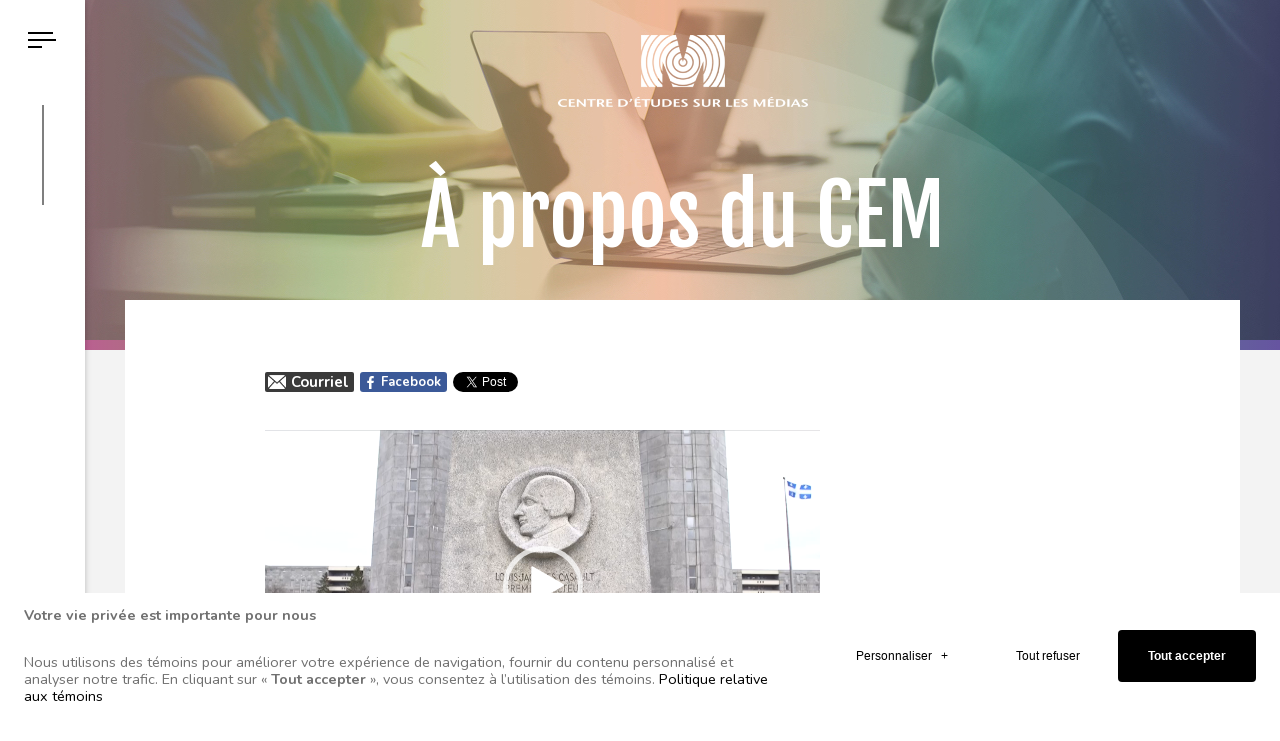

--- FILE ---
content_type: text/html; charset=UTF-8
request_url: https://www.cem.ulaval.ca/a-propos/
body_size: 15900
content:
<!doctype html>

<!--[if lt IE 7]><html lang="fr-FR" class="no-js lt-ie9 lt-ie8 lt-ie7"><![endif]-->
<!--[if (IE 7)&!(IEMobile)]><html lang="fr-FR" class="no-js lt-ie9 lt-ie8"><![endif]-->
<!--[if (IE 8)&!(IEMobile)]><html lang="fr-FR" class="no-js lt-ie9"><![endif]-->
<!--[if gt IE 8]><!--> <html lang="fr-FR" class="no-js"><!--<![endif]-->

	<head>
		<meta charset="utf-8">

				<meta http-equiv="X-UA-Compatible" content="IE=edge,chrome=1">

		<title>À propos du CEM - Centre d&#039;études sur les médias</title>

				<meta name="HandheldFriendly" content="True">
		<meta name="MobileOptimized" content="320">
		<meta name="viewport" content="width=device-width, initial-scale=1.0"/>

					<link rel="apple-touch-icon" sizes="180x180" href="https://www.cem.ulaval.ca/wp-content/themes/nubee/library/favicon/apple-touch-icon.png">
			<link rel="icon" type="image/png" sizes="32x32" href="https://www.cem.ulaval.ca/wp-content/themes/nubee/library/favicon/favicon-32x32.png">
			<link rel="icon" type="image/png" sizes="16x16" href="https://www.cem.ulaval.ca/wp-content/themes/nubee/library/favicon/favicon-16x16.png">
			<link rel="manifest" href="https://www.cem.ulaval.ca/wp-content/themes/nubee/library/favicon/site.webmanifest">
			<link rel="mask-icon" href="https://www.cem.ulaval.ca/wp-content/themes/nubee/library/favicon/safari-pinned-tab.svg" color="#999999">
			<meta name="msapplication-TileColor" content="#ffffff">
		
		<link rel="pingback" href="https://www.cem.ulaval.ca/xmlrpc.php">

		<!--[if lt IE 9]>
		<script src="https://www.cem.ulaval.ca/wp-content/themes/nubee/library/js/libs/modernizr.custom.min.js"></script>
		<![endif]-->
		
		<script type="text/javascript">
			// On va mettre tous les éléments à refusé par défaut, le temps que l'utilisateur se décide
			// Define dataLayer and the gtag function.
			window.dataLayer = window.dataLayer || [];
			function gtag(){ dataLayer.push( arguments ); }

			// Set default consent to 'denied' as a placeholder
			gtag('consent', 'default', {
				'ad_storage': 'denied',
				'ad_user_data': 'denied',
				'ad_personalization': 'denied',
				'analytics_storage': 'denied'
			});
		</script>

				<meta name='robots' content='index, follow, max-image-preview:large, max-snippet:-1, max-video-preview:-1' />
	<style>img:is([sizes="auto" i], [sizes^="auto," i]) { contain-intrinsic-size: 3000px 1500px }</style>
	
	<!-- This site is optimized with the Yoast SEO plugin v26.8 - https://yoast.com/product/yoast-seo-wordpress/ -->
	<link rel="canonical" href="https://www.cem.ulaval.ca/a-propos/" />
	<meta property="og:locale" content="fr_FR" />
	<meta property="og:type" content="article" />
	<meta property="og:title" content="À propos du CEM - Centre d&#039;études sur les médias" />
	<meta property="og:description" content="Le Centre d&#039;études sur les médias, un organisme sans but lucratif fondé en 1992, est à la fois un lieu de recherche et un agent de concertation entre les entreprises de communication et les milieux gouvernementaux et universitaires." />
	<meta property="og:url" content="https://www.cem.ulaval.ca/a-propos/" />
	<meta property="og:site_name" content="Centre d&#039;études sur les médias" />
	<meta property="article:modified_time" content="2023-06-02T12:32:44+00:00" />
	<meta property="og:image" content="https://www.cem.ulaval.ca/wp-content/uploads/2018/06/about.jpg" />
	<meta property="og:image:width" content="712" />
	<meta property="og:image:height" content="473" />
	<meta property="og:image:type" content="image/jpeg" />
	<meta name="twitter:card" content="summary_large_image" />
	<meta name="twitter:label1" content="Durée de lecture estimée" />
	<meta name="twitter:data1" content="1 minute" />
	<script type="application/ld+json" class="yoast-schema-graph">{"@context":"https://schema.org","@graph":[{"@type":"WebPage","@id":"https://www.cem.ulaval.ca/a-propos/","url":"https://www.cem.ulaval.ca/a-propos/","name":"À propos du CEM - Centre d&#039;études sur les médias","isPartOf":{"@id":"https://www.cem.ulaval.ca/#website"},"primaryImageOfPage":{"@id":"https://www.cem.ulaval.ca/a-propos/#primaryimage"},"image":{"@id":"https://www.cem.ulaval.ca/a-propos/#primaryimage"},"thumbnailUrl":"https://www.cem.ulaval.ca/wp-content/uploads/2018/06/about.jpg","datePublished":"2018-05-08T17:32:22+00:00","dateModified":"2023-06-02T12:32:44+00:00","breadcrumb":{"@id":"https://www.cem.ulaval.ca/a-propos/#breadcrumb"},"inLanguage":"fr-FR","potentialAction":[{"@type":"ReadAction","target":["https://www.cem.ulaval.ca/a-propos/"]}]},{"@type":"ImageObject","inLanguage":"fr-FR","@id":"https://www.cem.ulaval.ca/a-propos/#primaryimage","url":"https://www.cem.ulaval.ca/wp-content/uploads/2018/06/about.jpg","contentUrl":"https://www.cem.ulaval.ca/wp-content/uploads/2018/06/about.jpg","width":712,"height":473,"caption":"Clavier ordinateur"},{"@type":"BreadcrumbList","@id":"https://www.cem.ulaval.ca/a-propos/#breadcrumb","itemListElement":[{"@type":"ListItem","position":1,"name":"Home","item":"https://www.cem.ulaval.ca/"},{"@type":"ListItem","position":2,"name":"À propos du CEM"}]},{"@type":"WebSite","@id":"https://www.cem.ulaval.ca/#website","url":"https://www.cem.ulaval.ca/","name":"Centre d&#039;études sur les médias","description":"","publisher":{"@id":"https://www.cem.ulaval.ca/#organization"},"potentialAction":[{"@type":"SearchAction","target":{"@type":"EntryPoint","urlTemplate":"https://www.cem.ulaval.ca/?s={search_term_string}"},"query-input":{"@type":"PropertyValueSpecification","valueRequired":true,"valueName":"search_term_string"}}],"inLanguage":"fr-FR"},{"@type":"Organization","@id":"https://www.cem.ulaval.ca/#organization","name":"Centre d'études sur les médias","url":"https://www.cem.ulaval.ca/","logo":{"@type":"ImageObject","inLanguage":"fr-FR","@id":"https://www.cem.ulaval.ca/#/schema/logo/image/","url":"https://www.cem.ulaval.ca/wp-content/uploads/2019/05/logo.png","contentUrl":"https://www.cem.ulaval.ca/wp-content/uploads/2019/05/logo.png","width":459,"height":132,"caption":"Centre d'études sur les médias"},"image":{"@id":"https://www.cem.ulaval.ca/#/schema/logo/image/"}}]}</script>
	<!-- / Yoast SEO plugin. -->


<link rel='dns-prefetch' href='//www.googletagmanager.com' />
<link rel='dns-prefetch' href='//ajax.googleapis.com' />
<link rel='dns-prefetch' href='//maps.googleapis.com' />
<link rel="alternate" type="application/rss+xml" title="Centre d&#039;études sur les médias &raquo; Flux" href="https://www.cem.ulaval.ca/feed/" />
<link rel="alternate" type="application/rss+xml" title="Centre d&#039;études sur les médias &raquo; Flux des commentaires" href="https://www.cem.ulaval.ca/comments/feed/" />
<script type="text/javascript">
/* <![CDATA[ */
window._wpemojiSettings = {"baseUrl":"https:\/\/s.w.org\/images\/core\/emoji\/16.0.1\/72x72\/","ext":".png","svgUrl":"https:\/\/s.w.org\/images\/core\/emoji\/16.0.1\/svg\/","svgExt":".svg","source":{"concatemoji":"https:\/\/www.cem.ulaval.ca\/wp-includes\/js\/wp-emoji-release.min.js?ver=6.8.3"}};
/*! This file is auto-generated */
!function(s,n){var o,i,e;function c(e){try{var t={supportTests:e,timestamp:(new Date).valueOf()};sessionStorage.setItem(o,JSON.stringify(t))}catch(e){}}function p(e,t,n){e.clearRect(0,0,e.canvas.width,e.canvas.height),e.fillText(t,0,0);var t=new Uint32Array(e.getImageData(0,0,e.canvas.width,e.canvas.height).data),a=(e.clearRect(0,0,e.canvas.width,e.canvas.height),e.fillText(n,0,0),new Uint32Array(e.getImageData(0,0,e.canvas.width,e.canvas.height).data));return t.every(function(e,t){return e===a[t]})}function u(e,t){e.clearRect(0,0,e.canvas.width,e.canvas.height),e.fillText(t,0,0);for(var n=e.getImageData(16,16,1,1),a=0;a<n.data.length;a++)if(0!==n.data[a])return!1;return!0}function f(e,t,n,a){switch(t){case"flag":return n(e,"\ud83c\udff3\ufe0f\u200d\u26a7\ufe0f","\ud83c\udff3\ufe0f\u200b\u26a7\ufe0f")?!1:!n(e,"\ud83c\udde8\ud83c\uddf6","\ud83c\udde8\u200b\ud83c\uddf6")&&!n(e,"\ud83c\udff4\udb40\udc67\udb40\udc62\udb40\udc65\udb40\udc6e\udb40\udc67\udb40\udc7f","\ud83c\udff4\u200b\udb40\udc67\u200b\udb40\udc62\u200b\udb40\udc65\u200b\udb40\udc6e\u200b\udb40\udc67\u200b\udb40\udc7f");case"emoji":return!a(e,"\ud83e\udedf")}return!1}function g(e,t,n,a){var r="undefined"!=typeof WorkerGlobalScope&&self instanceof WorkerGlobalScope?new OffscreenCanvas(300,150):s.createElement("canvas"),o=r.getContext("2d",{willReadFrequently:!0}),i=(o.textBaseline="top",o.font="600 32px Arial",{});return e.forEach(function(e){i[e]=t(o,e,n,a)}),i}function t(e){var t=s.createElement("script");t.src=e,t.defer=!0,s.head.appendChild(t)}"undefined"!=typeof Promise&&(o="wpEmojiSettingsSupports",i=["flag","emoji"],n.supports={everything:!0,everythingExceptFlag:!0},e=new Promise(function(e){s.addEventListener("DOMContentLoaded",e,{once:!0})}),new Promise(function(t){var n=function(){try{var e=JSON.parse(sessionStorage.getItem(o));if("object"==typeof e&&"number"==typeof e.timestamp&&(new Date).valueOf()<e.timestamp+604800&&"object"==typeof e.supportTests)return e.supportTests}catch(e){}return null}();if(!n){if("undefined"!=typeof Worker&&"undefined"!=typeof OffscreenCanvas&&"undefined"!=typeof URL&&URL.createObjectURL&&"undefined"!=typeof Blob)try{var e="postMessage("+g.toString()+"("+[JSON.stringify(i),f.toString(),p.toString(),u.toString()].join(",")+"));",a=new Blob([e],{type:"text/javascript"}),r=new Worker(URL.createObjectURL(a),{name:"wpTestEmojiSupports"});return void(r.onmessage=function(e){c(n=e.data),r.terminate(),t(n)})}catch(e){}c(n=g(i,f,p,u))}t(n)}).then(function(e){for(var t in e)n.supports[t]=e[t],n.supports.everything=n.supports.everything&&n.supports[t],"flag"!==t&&(n.supports.everythingExceptFlag=n.supports.everythingExceptFlag&&n.supports[t]);n.supports.everythingExceptFlag=n.supports.everythingExceptFlag&&!n.supports.flag,n.DOMReady=!1,n.readyCallback=function(){n.DOMReady=!0}}).then(function(){return e}).then(function(){var e;n.supports.everything||(n.readyCallback(),(e=n.source||{}).concatemoji?t(e.concatemoji):e.wpemoji&&e.twemoji&&(t(e.twemoji),t(e.wpemoji)))}))}((window,document),window._wpemojiSettings);
/* ]]> */
</script>

<style id='wp-emoji-styles-inline-css' type='text/css'>

	img.wp-smiley, img.emoji {
		display: inline !important;
		border: none !important;
		box-shadow: none !important;
		height: 1em !important;
		width: 1em !important;
		margin: 0 0.07em !important;
		vertical-align: -0.1em !important;
		background: none !important;
		padding: 0 !important;
	}
</style>
<link rel='stylesheet' id='wp-block-library-css' href='https://www.cem.ulaval.ca/wp-includes/css/dist/block-library/style.min.css?ver=6.8.3' type='text/css' media='all' />
<style id='classic-theme-styles-inline-css' type='text/css'>
/*! This file is auto-generated */
.wp-block-button__link{color:#fff;background-color:#32373c;border-radius:9999px;box-shadow:none;text-decoration:none;padding:calc(.667em + 2px) calc(1.333em + 2px);font-size:1.125em}.wp-block-file__button{background:#32373c;color:#fff;text-decoration:none}
</style>
<style id='global-styles-inline-css' type='text/css'>
:root{--wp--preset--aspect-ratio--square: 1;--wp--preset--aspect-ratio--4-3: 4/3;--wp--preset--aspect-ratio--3-4: 3/4;--wp--preset--aspect-ratio--3-2: 3/2;--wp--preset--aspect-ratio--2-3: 2/3;--wp--preset--aspect-ratio--16-9: 16/9;--wp--preset--aspect-ratio--9-16: 9/16;--wp--preset--color--black: #000000;--wp--preset--color--cyan-bluish-gray: #abb8c3;--wp--preset--color--white: #ffffff;--wp--preset--color--pale-pink: #f78da7;--wp--preset--color--vivid-red: #cf2e2e;--wp--preset--color--luminous-vivid-orange: #ff6900;--wp--preset--color--luminous-vivid-amber: #fcb900;--wp--preset--color--light-green-cyan: #7bdcb5;--wp--preset--color--vivid-green-cyan: #00d084;--wp--preset--color--pale-cyan-blue: #8ed1fc;--wp--preset--color--vivid-cyan-blue: #0693e3;--wp--preset--color--vivid-purple: #9b51e0;--wp--preset--gradient--vivid-cyan-blue-to-vivid-purple: linear-gradient(135deg,rgba(6,147,227,1) 0%,rgb(155,81,224) 100%);--wp--preset--gradient--light-green-cyan-to-vivid-green-cyan: linear-gradient(135deg,rgb(122,220,180) 0%,rgb(0,208,130) 100%);--wp--preset--gradient--luminous-vivid-amber-to-luminous-vivid-orange: linear-gradient(135deg,rgba(252,185,0,1) 0%,rgba(255,105,0,1) 100%);--wp--preset--gradient--luminous-vivid-orange-to-vivid-red: linear-gradient(135deg,rgba(255,105,0,1) 0%,rgb(207,46,46) 100%);--wp--preset--gradient--very-light-gray-to-cyan-bluish-gray: linear-gradient(135deg,rgb(238,238,238) 0%,rgb(169,184,195) 100%);--wp--preset--gradient--cool-to-warm-spectrum: linear-gradient(135deg,rgb(74,234,220) 0%,rgb(151,120,209) 20%,rgb(207,42,186) 40%,rgb(238,44,130) 60%,rgb(251,105,98) 80%,rgb(254,248,76) 100%);--wp--preset--gradient--blush-light-purple: linear-gradient(135deg,rgb(255,206,236) 0%,rgb(152,150,240) 100%);--wp--preset--gradient--blush-bordeaux: linear-gradient(135deg,rgb(254,205,165) 0%,rgb(254,45,45) 50%,rgb(107,0,62) 100%);--wp--preset--gradient--luminous-dusk: linear-gradient(135deg,rgb(255,203,112) 0%,rgb(199,81,192) 50%,rgb(65,88,208) 100%);--wp--preset--gradient--pale-ocean: linear-gradient(135deg,rgb(255,245,203) 0%,rgb(182,227,212) 50%,rgb(51,167,181) 100%);--wp--preset--gradient--electric-grass: linear-gradient(135deg,rgb(202,248,128) 0%,rgb(113,206,126) 100%);--wp--preset--gradient--midnight: linear-gradient(135deg,rgb(2,3,129) 0%,rgb(40,116,252) 100%);--wp--preset--font-size--small: 13px;--wp--preset--font-size--medium: 20px;--wp--preset--font-size--large: 36px;--wp--preset--font-size--x-large: 42px;--wp--preset--spacing--20: 0.44rem;--wp--preset--spacing--30: 0.67rem;--wp--preset--spacing--40: 1rem;--wp--preset--spacing--50: 1.5rem;--wp--preset--spacing--60: 2.25rem;--wp--preset--spacing--70: 3.38rem;--wp--preset--spacing--80: 5.06rem;--wp--preset--shadow--natural: 6px 6px 9px rgba(0, 0, 0, 0.2);--wp--preset--shadow--deep: 12px 12px 50px rgba(0, 0, 0, 0.4);--wp--preset--shadow--sharp: 6px 6px 0px rgba(0, 0, 0, 0.2);--wp--preset--shadow--outlined: 6px 6px 0px -3px rgba(255, 255, 255, 1), 6px 6px rgba(0, 0, 0, 1);--wp--preset--shadow--crisp: 6px 6px 0px rgba(0, 0, 0, 1);}:where(.is-layout-flex){gap: 0.5em;}:where(.is-layout-grid){gap: 0.5em;}body .is-layout-flex{display: flex;}.is-layout-flex{flex-wrap: wrap;align-items: center;}.is-layout-flex > :is(*, div){margin: 0;}body .is-layout-grid{display: grid;}.is-layout-grid > :is(*, div){margin: 0;}:where(.wp-block-columns.is-layout-flex){gap: 2em;}:where(.wp-block-columns.is-layout-grid){gap: 2em;}:where(.wp-block-post-template.is-layout-flex){gap: 1.25em;}:where(.wp-block-post-template.is-layout-grid){gap: 1.25em;}.has-black-color{color: var(--wp--preset--color--black) !important;}.has-cyan-bluish-gray-color{color: var(--wp--preset--color--cyan-bluish-gray) !important;}.has-white-color{color: var(--wp--preset--color--white) !important;}.has-pale-pink-color{color: var(--wp--preset--color--pale-pink) !important;}.has-vivid-red-color{color: var(--wp--preset--color--vivid-red) !important;}.has-luminous-vivid-orange-color{color: var(--wp--preset--color--luminous-vivid-orange) !important;}.has-luminous-vivid-amber-color{color: var(--wp--preset--color--luminous-vivid-amber) !important;}.has-light-green-cyan-color{color: var(--wp--preset--color--light-green-cyan) !important;}.has-vivid-green-cyan-color{color: var(--wp--preset--color--vivid-green-cyan) !important;}.has-pale-cyan-blue-color{color: var(--wp--preset--color--pale-cyan-blue) !important;}.has-vivid-cyan-blue-color{color: var(--wp--preset--color--vivid-cyan-blue) !important;}.has-vivid-purple-color{color: var(--wp--preset--color--vivid-purple) !important;}.has-black-background-color{background-color: var(--wp--preset--color--black) !important;}.has-cyan-bluish-gray-background-color{background-color: var(--wp--preset--color--cyan-bluish-gray) !important;}.has-white-background-color{background-color: var(--wp--preset--color--white) !important;}.has-pale-pink-background-color{background-color: var(--wp--preset--color--pale-pink) !important;}.has-vivid-red-background-color{background-color: var(--wp--preset--color--vivid-red) !important;}.has-luminous-vivid-orange-background-color{background-color: var(--wp--preset--color--luminous-vivid-orange) !important;}.has-luminous-vivid-amber-background-color{background-color: var(--wp--preset--color--luminous-vivid-amber) !important;}.has-light-green-cyan-background-color{background-color: var(--wp--preset--color--light-green-cyan) !important;}.has-vivid-green-cyan-background-color{background-color: var(--wp--preset--color--vivid-green-cyan) !important;}.has-pale-cyan-blue-background-color{background-color: var(--wp--preset--color--pale-cyan-blue) !important;}.has-vivid-cyan-blue-background-color{background-color: var(--wp--preset--color--vivid-cyan-blue) !important;}.has-vivid-purple-background-color{background-color: var(--wp--preset--color--vivid-purple) !important;}.has-black-border-color{border-color: var(--wp--preset--color--black) !important;}.has-cyan-bluish-gray-border-color{border-color: var(--wp--preset--color--cyan-bluish-gray) !important;}.has-white-border-color{border-color: var(--wp--preset--color--white) !important;}.has-pale-pink-border-color{border-color: var(--wp--preset--color--pale-pink) !important;}.has-vivid-red-border-color{border-color: var(--wp--preset--color--vivid-red) !important;}.has-luminous-vivid-orange-border-color{border-color: var(--wp--preset--color--luminous-vivid-orange) !important;}.has-luminous-vivid-amber-border-color{border-color: var(--wp--preset--color--luminous-vivid-amber) !important;}.has-light-green-cyan-border-color{border-color: var(--wp--preset--color--light-green-cyan) !important;}.has-vivid-green-cyan-border-color{border-color: var(--wp--preset--color--vivid-green-cyan) !important;}.has-pale-cyan-blue-border-color{border-color: var(--wp--preset--color--pale-cyan-blue) !important;}.has-vivid-cyan-blue-border-color{border-color: var(--wp--preset--color--vivid-cyan-blue) !important;}.has-vivid-purple-border-color{border-color: var(--wp--preset--color--vivid-purple) !important;}.has-vivid-cyan-blue-to-vivid-purple-gradient-background{background: var(--wp--preset--gradient--vivid-cyan-blue-to-vivid-purple) !important;}.has-light-green-cyan-to-vivid-green-cyan-gradient-background{background: var(--wp--preset--gradient--light-green-cyan-to-vivid-green-cyan) !important;}.has-luminous-vivid-amber-to-luminous-vivid-orange-gradient-background{background: var(--wp--preset--gradient--luminous-vivid-amber-to-luminous-vivid-orange) !important;}.has-luminous-vivid-orange-to-vivid-red-gradient-background{background: var(--wp--preset--gradient--luminous-vivid-orange-to-vivid-red) !important;}.has-very-light-gray-to-cyan-bluish-gray-gradient-background{background: var(--wp--preset--gradient--very-light-gray-to-cyan-bluish-gray) !important;}.has-cool-to-warm-spectrum-gradient-background{background: var(--wp--preset--gradient--cool-to-warm-spectrum) !important;}.has-blush-light-purple-gradient-background{background: var(--wp--preset--gradient--blush-light-purple) !important;}.has-blush-bordeaux-gradient-background{background: var(--wp--preset--gradient--blush-bordeaux) !important;}.has-luminous-dusk-gradient-background{background: var(--wp--preset--gradient--luminous-dusk) !important;}.has-pale-ocean-gradient-background{background: var(--wp--preset--gradient--pale-ocean) !important;}.has-electric-grass-gradient-background{background: var(--wp--preset--gradient--electric-grass) !important;}.has-midnight-gradient-background{background: var(--wp--preset--gradient--midnight) !important;}.has-small-font-size{font-size: var(--wp--preset--font-size--small) !important;}.has-medium-font-size{font-size: var(--wp--preset--font-size--medium) !important;}.has-large-font-size{font-size: var(--wp--preset--font-size--large) !important;}.has-x-large-font-size{font-size: var(--wp--preset--font-size--x-large) !important;}
:where(.wp-block-post-template.is-layout-flex){gap: 1.25em;}:where(.wp-block-post-template.is-layout-grid){gap: 1.25em;}
:where(.wp-block-columns.is-layout-flex){gap: 2em;}:where(.wp-block-columns.is-layout-grid){gap: 2em;}
:root :where(.wp-block-pullquote){font-size: 1.5em;line-height: 1.6;}
</style>
<link rel='stylesheet' id='events-manager-css' href='https://www.cem.ulaval.ca/wp-content/plugins/events-manager/includes/css/events-manager.min.css?ver=7.2.3' type='text/css' media='all' />
<link rel='stylesheet' id='wpml-menu-item-0-css' href='https://www.cem.ulaval.ca/wp-content/plugins/sitepress-multilingual-cms/templates/language-switchers/menu-item/style.min.css?ver=1' type='text/css' media='all' />
<link rel='stylesheet' id='bones-stylesheet-css' href='https://www.cem.ulaval.ca/wp-content/themes/nubee/library/css/style.css?ver=1754491497' type='text/css' media='all' />
<script type="text/javascript" src="//ajax.googleapis.com/ajax/libs/jquery/1.10.2/jquery.min.js?ver=6.8.3" id="jquery-js"></script>
<script type="text/javascript" src="https://www.cem.ulaval.ca/wp-includes/js/jquery/ui/core.min.js?ver=1.13.3" id="jquery-ui-core-js"></script>
<script type="text/javascript" src="https://www.cem.ulaval.ca/wp-includes/js/jquery/ui/mouse.min.js?ver=1.13.3" id="jquery-ui-mouse-js"></script>
<script type="text/javascript" src="https://www.cem.ulaval.ca/wp-includes/js/jquery/ui/sortable.min.js?ver=1.13.3" id="jquery-ui-sortable-js"></script>
<script type="text/javascript" src="https://www.cem.ulaval.ca/wp-includes/js/jquery/ui/datepicker.min.js?ver=1.13.3" id="jquery-ui-datepicker-js"></script>
<script type="text/javascript" id="jquery-ui-datepicker-js-after">
/* <![CDATA[ */
jQuery(function(jQuery){jQuery.datepicker.setDefaults({"closeText":"Fermer","currentText":"Aujourd\u2019hui","monthNames":["janvier","f\u00e9vrier","mars","avril","mai","juin","juillet","ao\u00fbt","septembre","octobre","novembre","d\u00e9cembre"],"monthNamesShort":["Jan","F\u00e9v","Mar","Avr","Mai","Juin","Juil","Ao\u00fbt","Sep","Oct","Nov","D\u00e9c"],"nextText":"Suivant","prevText":"Pr\u00e9c\u00e9dent","dayNames":["dimanche","lundi","mardi","mercredi","jeudi","vendredi","samedi"],"dayNamesShort":["dim","lun","mar","mer","jeu","ven","sam"],"dayNamesMin":["D","L","M","M","J","V","S"],"dateFormat":"d MM yy","firstDay":0,"isRTL":false});});
/* ]]> */
</script>
<script type="text/javascript" src="https://www.cem.ulaval.ca/wp-includes/js/jquery/ui/resizable.min.js?ver=1.13.3" id="jquery-ui-resizable-js"></script>
<script type="text/javascript" src="https://www.cem.ulaval.ca/wp-includes/js/jquery/ui/draggable.min.js?ver=1.13.3" id="jquery-ui-draggable-js"></script>
<script type="text/javascript" src="https://www.cem.ulaval.ca/wp-includes/js/jquery/ui/controlgroup.min.js?ver=1.13.3" id="jquery-ui-controlgroup-js"></script>
<script type="text/javascript" src="https://www.cem.ulaval.ca/wp-includes/js/jquery/ui/checkboxradio.min.js?ver=1.13.3" id="jquery-ui-checkboxradio-js"></script>
<script type="text/javascript" src="https://www.cem.ulaval.ca/wp-includes/js/jquery/ui/button.min.js?ver=1.13.3" id="jquery-ui-button-js"></script>
<script type="text/javascript" src="https://www.cem.ulaval.ca/wp-includes/js/jquery/ui/dialog.min.js?ver=1.13.3" id="jquery-ui-dialog-js"></script>
<script type="text/javascript" id="events-manager-js-extra">
/* <![CDATA[ */
var EM = {"ajaxurl":"https:\/\/www.cem.ulaval.ca\/wp-admin\/admin-ajax.php?em_lang=fr_FR&lang=fr","locationajaxurl":"https:\/\/www.cem.ulaval.ca\/wp-admin\/admin-ajax.php?action=locations_search&em_lang=fr_FR&lang=fr","firstDay":"0","locale":"fr","dateFormat":"yy-mm-dd","ui_css":"https:\/\/www.cem.ulaval.ca\/wp-content\/plugins\/events-manager\/includes\/css\/jquery-ui\/build.min.css","show24hours":"1","is_ssl":"1","autocomplete_limit":"10","calendar":{"breakpoints":{"small":560,"medium":908,"large":false},"month_format":"M Y"},"phone":"","datepicker":{"format":"d\/m\/Y","locale":"fr"},"search":{"breakpoints":{"small":650,"medium":850,"full":false}},"url":"https:\/\/www.cem.ulaval.ca\/wp-content\/plugins\/events-manager","assets":{"input.em-uploader":{"js":{"em-uploader":{"url":"https:\/\/www.cem.ulaval.ca\/wp-content\/plugins\/events-manager\/includes\/js\/em-uploader.js?v=7.2.3","event":"em_uploader_ready"}}},".em-event-editor":{"js":{"event-editor":{"url":"https:\/\/www.cem.ulaval.ca\/wp-content\/plugins\/events-manager\/includes\/js\/events-manager-event-editor.js?v=7.2.3","event":"em_event_editor_ready"}},"css":{"event-editor":"https:\/\/www.cem.ulaval.ca\/wp-content\/plugins\/events-manager\/includes\/css\/events-manager-event-editor.min.css?v=7.2.3"}},".em-recurrence-sets, .em-timezone":{"js":{"luxon":{"url":"luxon\/luxon.js?v=7.2.3","event":"em_luxon_ready"}}},".em-booking-form, #em-booking-form, .em-booking-recurring, .em-event-booking-form":{"js":{"em-bookings":{"url":"https:\/\/www.cem.ulaval.ca\/wp-content\/plugins\/events-manager\/includes\/js\/bookingsform.js?v=7.2.3","event":"em_booking_form_js_loaded"}}},"#em-opt-archetypes":{"js":{"archetypes":"https:\/\/www.cem.ulaval.ca\/wp-content\/plugins\/events-manager\/includes\/js\/admin-archetype-editor.js?v=7.2.3","archetypes_ms":"https:\/\/www.cem.ulaval.ca\/wp-content\/plugins\/events-manager\/includes\/js\/admin-archetypes.js?v=7.2.3","qs":"qs\/qs.js?v=7.2.3"}}},"cached":"1","bookingInProgress":"Veuillez patienter pendant que la r\u00e9servation est soumise.","tickets_save":"Enregistrer le billet","bookingajaxurl":"https:\/\/www.cem.ulaval.ca\/wp-admin\/admin-ajax.php?em_lang=fr_FR&lang=fr","bookings_export_save":"Exporter les r\u00e9servations","bookings_settings_save":"Enregistrer","booking_delete":"Confirmez-vous vouloir le supprimer\u00a0?","booking_offset":"30","bookings":{"submit_button":{"text":{"default":"Envoyer votre demande de r\u00e9servation","free":"Envoyer votre demande de r\u00e9servation","payment":"Envoyer votre demande de r\u00e9servation","processing":"Processing ..."}},"update_listener":""},"bb_full":"Complet","bb_book":"R\u00e9servez maintenant","bb_booking":"R\u00e9servation ...","bb_booked":"R\u00e9servation soumis","bb_error":"R\u00e9servation erreur. R\u00e9essayer?","bb_cancel":"Annuler","bb_canceling":"Annuler...","bb_cancelled":"Annul\u00e9","bb_cancel_error":"Annulation erreur. R\u00e9essayer?","txt_search":"Recherche","txt_searching":"Recherche en cours\u2026","txt_loading":"Chargement en cours\u2026","event_detach_warning":"Confirmez-vous vouloir d\u00e9tacher cet \u00e9v\u00e8nement\u00a0? Cet \u00e9v\u00e8nement sera alors ind\u00e9pendant de la s\u00e9rie p\u00e9riodique d\u2019\u00e9v\u00e8nements.\n\nToutes les traductions de cet \u00e9v\u00e8nement seront s\u00e9par\u00e9es de l\u2019\u00e9v\u00e8nement r\u00e9current.","delete_recurrence_warning":"Confirmez-vous vouloir effacer toutes les occurrences de cet \u00e9v\u00e8nement\u00a0? Tous les \u00e9v\u00e8nements seront d\u00e9plac\u00e9s vers la poubelle.","disable_bookings_warning":"Confirmez-vous vouloir d\u00e9sactiver les r\u00e9servations\u00a0? Dans l\u2019affirmative, toutes les r\u00e9servations d\u00e9j\u00e0 effectu\u00e9es seront effac\u00e9es. Si vous souhaitez emp\u00eacher toute nouvelle r\u00e9servation, r\u00e9duisez plut\u00f4t le nombre de places disponibles au nombre de r\u00e9servations d\u00e9j\u00e0 effectu\u00e9es.","booking_warning_cancel":"\u00cates-vous s\u00fbr de vouloir annuler votre r\u00e9servation ?"};
/* ]]> */
</script>
<script type="text/javascript" src="https://www.cem.ulaval.ca/wp-content/plugins/events-manager/includes/js/events-manager.js?ver=7.2.3" id="events-manager-js"></script>
<script type="text/javascript" src="https://www.cem.ulaval.ca/wp-content/plugins/events-manager/includes/external/flatpickr/l10n/fr.js?ver=7.2.3" id="em-flatpickr-localization-js"></script>

<!-- Extrait de code de la balise Google (gtag.js) ajouté par Site Kit -->
<!-- Extrait Google Analytics ajouté par Site Kit -->
<script type="text/javascript" src="https://www.googletagmanager.com/gtag/js?id=GT-KT59QF4" id="google_gtagjs-js" async></script>
<script type="text/javascript" id="google_gtagjs-js-after">
/* <![CDATA[ */
window.dataLayer = window.dataLayer || [];function gtag(){dataLayer.push(arguments);}
gtag("set","linker",{"domains":["www.cem.ulaval.ca"]});
gtag("js", new Date());
gtag("set", "developer_id.dZTNiMT", true);
gtag("config", "GT-KT59QF4");
/* ]]> */
</script>
<link rel='shortlink' href='https://www.cem.ulaval.ca/?p=151' />
<link rel="alternate" title="oEmbed (JSON)" type="application/json+oembed" href="https://www.cem.ulaval.ca/wp-json/oembed/1.0/embed?url=https%3A%2F%2Fwww.cem.ulaval.ca%2Fa-propos%2F" />
<link rel="alternate" title="oEmbed (XML)" type="text/xml+oembed" href="https://www.cem.ulaval.ca/wp-json/oembed/1.0/embed?url=https%3A%2F%2Fwww.cem.ulaval.ca%2Fa-propos%2F&#038;format=xml" />
<meta name="generator" content="WPML ver:4.8.6 stt:4;" />
<meta name="generator" content="Site Kit by Google 1.170.0" />			</head>

	<body class="wp-singular page-template-default page page-id-151 page-parent wp-theme-nubee">

		<div id="container">

			<div id="mobileMenu">
				<div class="inner">
					<nav role="navigation">
						<ul id="menu-secondmenu" class="nav top-nav clearfix"><li class="menu-nous-joindre"><a href="https://www.cem.ulaval.ca/nous-joindre/">Nous joindre</a></li>
</ul>					</nav>

					<nav role="navigation">
						<ul id="menu-mainmenu" class="nav top-nav clearfix"><li class="menu-accueil"><a href="https://www.cem.ulaval.ca/">Accueil</a></li>
<li class="active menu-a-propos-du-cem"><a href="https://www.cem.ulaval.ca/a-propos/" aria-current="page">À propos du CEM</a></li>
<li class="dropdown menu-axes-de-recherche"><a href="https://www.cem.ulaval.ca/economie/">Axes de recherche</a>
<ul class="dropdown-menu">
	<li class="color-economie menu-economie"><a href="https://www.cem.ulaval.ca/economie/">Économie</a></li>
	<li class="color-journalisme menu-journalisme"><a href="https://www.cem.ulaval.ca/journalisme/">Journalisme</a></li>
	<li class="color-politiques menu-politiques"><a href="https://www.cem.ulaval.ca/politiques/">Politiques</a></li>
	<li class="color-publics menu-publics"><a href="https://www.cem.ulaval.ca/publics/">Publics</a></li>
	<li class="color-tendances menu-tendances"><a href="https://www.cem.ulaval.ca/tendances/">Tendances</a></li>
</ul>
</li>
<li class="menu-projets-de-recherche"><a href="https://www.cem.ulaval.ca/projets-de-recherche/">Projets de recherche</a></li>
<li class="menu-evenements"><a href="https://www.cem.ulaval.ca/evenements/">Événements</a></li>
<li class="menu-publications"><a href="https://www.cem.ulaval.ca/publications/">Publications</a></li>
<li class="menu-actualites-du-cem"><a href="https://www.cem.ulaval.ca/actualites-du-cem/">Actualités du CEM</a></li>
</ul>					</nav>
				</div>
			</div>

			<header id="header" role="banner">
				<div class="mobileNavBar">
					<div class="progress-bar">
						<div id="myBar" class="bar"></div>
					</div>

					<a class="popMobileMenu" href="#mobileMenu">
						<span></span>
						<span></span>
						<span></span>
						<span></span>
					</a>

					<div class="utility">
						
						<div class="search">
							<a href="#popResearch" id="popResearch">
								<span>
									<span class="icon icon-loupe"></span>
									<span class="icon icon-arrow"></span>
								</span>
							</a>
						</div>
					</div>
				</div>

				<div class="research">
					<form role="search" method="get" class="searchform" action="https://www.cem.ulaval.ca/">
						<input type="text" aria-label="Rechercher" value="" name="s" id="s" placeholder="Que recherchez-vous ?">
						<button type="submit" id="searchsubmit" value="Trouver"><span><span class="icon icon-loupe"></span></span></button>
					</form>
				</div>
			</header>

			
			<div id="content">
				<div id="inner-content" class="wrap cf">
					<div id="main" class="m-all t-2of3 d-5of7 cf" role="main">
						<div class="secondary-header imgCheck lazy add-border"
		data-src="https://www.cem.ulaval.ca/wp-content/themes/nubee/library/images/header-secondary-mobile.jpg"
		data-src-small="https://www.cem.ulaval.ca/wp-content/themes/nubee/library/images/header-secondary-mobile.jpg"
		data-src-medium="https://www.cem.ulaval.ca/wp-content/themes/nubee/library/images/header-secondary-tablet.jpg"
		data-src-large="https://www.cem.ulaval.ca/wp-content/themes/nubee/library/images/header-secondary.jpg"
	>
		<div class="logo">
			<a href="https://www.cem.ulaval.ca" rel="nofollow">
				<img src="https://www.cem.ulaval.ca/wp-content/themes/nubee/library/images/logo.png" alt="Centre d&#039;études sur les médias">
			</a>
		</div><h1 class="page-title" itemprop="headline">À propos du CEM</h1></div>
												<article id="post-151" class="general-container cf post-151 page type-page status-publish has-post-thumbnail hentry" role="article" itemscope itemtype="http://schema.org/BlogPosting">
							<div class="wysiwyg ajust-top add-padding" itemprop="articleBody">
								<div class="standart-page-content contentWidth">
									
									
									<div class="text">
										<div class="social">
		<a href="#mailshare" class="mail-share popup-form"><span>Courriel</span></a>
		<a rel="nofollow" href="//www.facebook.com/sharer.php?u=https://www.cem.ulaval.ca/a-propos/" title="Facebook" class="share-button facebook-share-button">
			<svg viewBox="0 0 12 12" preserveAspectRatio="xMidYMid meet">
				<path class="svg-icon-path" d="M9.1,0.1V2H8C7.6,2,7.3,2.1,7.1,2.3C7,2.4,6.9,2.7,6.9,3v1.4H9L8.8,6.5H6.9V12H4.7V6.5H2.9V4.4h1.8V2.8 c0-0.9,0.3-1.6,0.7-2.1C6,0.2,6.6,0,7.5,0C8.2,0,8.7,0,9.1,0.1z"></path>
			</svg>
			<span>Facebook</span>
		</a>
		<a href="https://twitter.com/share" class="twitter-share-button" data-url="https://www.cem.ulaval.ca/a-propos/" data-lang="fr">Tweeter</a>
		<script type="IN/Share" data-url="https://www.cem.ulaval.ca/a-propos/"></script>
	</div>										
										<div style="width: 1280px;" class="wp-video"><!--[if lt IE 9]><script>document.createElement('video');</script><![endif]-->
<video class="wp-video-shortcode" id="video-151-1" width="1280" height="720" preload="metadata" controls="controls"><source type="video/mp4" src="https://www.cem.ulaval.ca/wp-content/uploads/2022/10/30-ans-du-centre-detudes-sur-les-medias-hommage-a-florian-sauvageau-et-daniel-giroux.mp4?_=1" /><a href="https://www.cem.ulaval.ca/wp-content/uploads/2022/10/30-ans-du-centre-detudes-sur-les-medias-hommage-a-florian-sauvageau-et-daniel-giroux.mp4">https://www.cem.ulaval.ca/wp-content/uploads/2022/10/30-ans-du-centre-detudes-sur-les-medias-hommage-a-florian-sauvageau-et-daniel-giroux.mp4</a></video></div>
<h2>Qui sommes-nous?</h2>
<p style="text-align: justify">Le Centre d&rsquo;études sur les médias, un organisme sans but lucratif fondé en 1992, est un lieu de recherche, mais il est également un agent de concertation entre les entreprises de communication et les milieux gouvernementaux et universitaires qui poursuit deux objectifs :</p>
<ul style="text-align: justify">
<li>favoriser le développement et l&rsquo;organisation de la recherche sur les médias;</li>
<li>fournir aux professionnels de cette industrie un éclairage adéquat sur les problèmes auxquels ils sont confrontés et sur les contextes national et international dans lesquels ils évoluent, en vue d&rsquo;améliorer leur performance sur les plans économique, social et culturel.</li>
</ul>
<p style="text-align: justify">Plusieurs projets du Centre d&rsquo;études sur les médias reçoivent un appui financier du ministère de la Culture et des Communications. Par ailleurs, le Centre compte trois partenaires universitaires: le Département d&rsquo;information et de communication de l&rsquo;Université Laval, l&rsquo;École des médias de l&rsquo;UQAM et l&rsquo;Université de Montréal. Son conseil d&rsquo;administration est formé de représentants des milieux universitaires et de l&rsquo;industrie des médias.</p>
<p style="text-align: justify">Le Centre s&rsquo;intéresse à l&rsquo;économie et aux publics tant des nouveaux que des anciens médias. Plusieurs de nos activités concernent aussi les politiques publiques et l&rsquo;évolution du journalisme.</p>
<div class="buttons" style="text-align: center"><a class="button" href="https://www.cem.ulaval.ca/le-cem/equipe/" target="_blank" rel="noopener">Voir notre équipe</a></div>
									</div>
								</div>
							</div>

							<div class="featured">
								<div class="inner-featured">
									<h2><span>À la une</span></h2>

									<div class="contentWidth">
									
<article id="post-5683" class="feature color-publics">
	<a href="https://www.cem.ulaval.ca/les-donnees-canadiennes-du-digital-news-report-mises-en-valeur-dans-deux-nouveaux-courts-textes/">
		<div class="axis"><div class="axis-name colored-text color-publics">Publics</div><div class="icon icon-publics"></div>
		</div>
		<div class="photo">
						<div class="imgCheck lazy"
				data-src="https://www.cem.ulaval.ca/wp-content/uploads/2024/08/laptop-614213_1280-400x288.jpg"
				data-src-small="https://www.cem.ulaval.ca/wp-content/uploads/2024/08/laptop-614213_1280-400x288.jpg"
				data-src-medium="https://www.cem.ulaval.ca/wp-content/uploads/2024/08/laptop-614213_1280-400x288.jpg"
				data-src-large="https://www.cem.ulaval.ca/wp-content/uploads/2024/08/laptop-614213_1280-400x288.jpg"
			>
			</div>

			<div class="date-type">
				<div class="date">15 Août 2024</div>
								<span>|</span>
				<div>Articles</div>
							</div>
		</div>

		<div class="text">
			<div class="title color-publics colored-text">Les données canadiennes du Digital News Report mises en valeur dans deux nouveaux courts textes</div>
						<p>La diffusion du volet canadien de l’enquête du Digital News Report par le Centre d’études sur les médias a récemment donné lieu...</p>					</div>
	</a>
</article>
<article id="post-6838" class="feature color-journalisme">
	<a href="https://www.cem.ulaval.ca/publications/dnr-canada-2025-regard-sur-linformation-locale-2025/">
		<div class="axis"><div class="axis-name colored-text color-journalisme">Journalisme</div><div class="icon icon-journalisme"></div>
		</div>
		<div class="photo">
						<div class="imgCheck lazy"
				data-src="https://www.cem.ulaval.ca/wp-content/uploads/2026/01/man-791049_1280-400x288.jpg"
				data-src-small="https://www.cem.ulaval.ca/wp-content/uploads/2026/01/man-791049_1280-400x288.jpg"
				data-src-medium="https://www.cem.ulaval.ca/wp-content/uploads/2026/01/man-791049_1280-400x288.jpg"
				data-src-large="https://www.cem.ulaval.ca/wp-content/uploads/2026/01/man-791049_1280-400x288.jpg"
			>
			</div>

			<div class="date-type">
				<div class="date">20 Jan 2026</div>
								<span>|</span>
				<div>Publications</div>
							</div>
		</div>

		<div class="text">
			<div class="title color-journalisme colored-text">DNR Canada 2025 – Regard sur l&rsquo;information locale 2025</div>
						<p>Un écosystème médiatique local fort est perçu comme étant bénéfique pour le bon fonctionnement démocratique. En plus de renseigner les...</p>					</div>
	</a>
</article>
<article id="post-6392" class="feature color-journalisme">
	<a href="https://www.cem.ulaval.ca/publications/the-18-24-age-group-and-the-news/">
		<div class="axis"><div class="axis-name colored-text color-journalisme">Journalisme</div><div class="icon icon-journalisme"></div>
		</div>
		<div class="photo">
						<div class="imgCheck lazy"
				data-src="https://www.cem.ulaval.ca/wp-content/uploads/2025/09/team-6779779_1280-400x288.png"
				data-src-small="https://www.cem.ulaval.ca/wp-content/uploads/2025/09/team-6779779_1280-400x288.png"
				data-src-medium="https://www.cem.ulaval.ca/wp-content/uploads/2025/09/team-6779779_1280-400x288.png"
				data-src-large="https://www.cem.ulaval.ca/wp-content/uploads/2025/09/team-6779779_1280-400x288.png"
			>
			</div>

			<div class="date-type">
				<div class="date">2006</div>
								<span>|</span>
				<div>Publications</div>
							</div>
		</div>

		<div class="text">
			<div class="title color-journalisme colored-text">The 18-24 Age Group and the News</div>
						<p>The main objective of this research is to study young adults and their interest in information so as to verify...</p>					</div>
	</a>
</article>
<article id="post-6182" class="feature color-journalisme">
	<a href="https://www.cem.ulaval.ca/dnr2025/">
		<div class="axis"><div class="axis-name colored-text color-journalisme">Journalisme</div><div class="icon icon-journalisme"></div>
		</div>
		<div class="photo">
						<div class="imgCheck lazy"
				data-src="https://www.cem.ulaval.ca/wp-content/uploads/2025/06/dnr_synthese_2025-400x288.jpg"
				data-src-small="https://www.cem.ulaval.ca/wp-content/uploads/2025/06/dnr_synthese_2025-400x288.jpg"
				data-src-medium="https://www.cem.ulaval.ca/wp-content/uploads/2025/06/dnr_synthese_2025-400x288.jpg"
				data-src-large="https://www.cem.ulaval.ca/wp-content/uploads/2025/06/dnr_synthese_2025-400x288.jpg"
			>
			</div>

			<div class="date-type">
				<div class="date">16 Juin 2025</div>
								<span>|</span>
				<div>Articles</div>
							</div>
		</div>

		<div class="text">
			<div class="title color-journalisme colored-text">Aperçu des données canadiennes du Digital News Report 2025</div>
						<p>(English below) Plus de la majorité des répondants canadiens (54 %) considèrent les influenceurs, influenceuses et personnalités du Web comme...</p>					</div>
	</a>
</article>									</div>

									<div class="moreButton"><a class="ajaxLoadMore button dark" href="/a-propos/?paged=2">Voir plus d'éléments</a></div>
								</div>
							</div>

														<div class="page-bottom-banner" style="background-image: url(https://www.cem.ulaval.ca/wp-content/uploads/2018/08/page-banner-test.jpg);">
								<div class="text">
									<div class="title">Consultez nos publications!</div>									<a class="button" href="../publications" target="">Cliquez ici!</a>							</div>
							
							<div id="mailshare" class="email-form-share mfp-hide">
		<form method="post" action="https://www.cem.ulaval.ca/a-propos/" class="sweet-form">
			<p>Partage par courriel</p>
			<div class="rowGroup">
				<div class="input medium formRow hasPlaceholderLabel">
					<label class="label placeholderLabel" for="nom">Votre nom<span class="requiredStar">*</span></label>
					<span class="wrapField">
						<input type="text" id="nom" name="nom" maxlength="30" class="required inputBox">
					</span>
				</div>
			</div>
			<div class="rowGroup fvp">
				<div class="input medium formRow hasPlaceholderLabel">
					<label class="label placeholderLabel" for="fax">Votre fax<span class="requiredStar">*</span></label>
					<span class="wrapField">
						<input type="text" id="fax" name="fax" maxlength="30" class="required inputBox">
					</span>
				</div>
			</div>
			<div class="rowGroup">
				<div class="input medium formRow hasPlaceholderLabel">
					<label class="label placeholderLabel" for="courriel">Votre courriel<span class="requiredStar">*</span></label>
					<span class="wrapField">
						<input type="email" id="courriel" name="courriel" maxlength="30" class="required inputBox">
					</span>
				</div>
			</div>
			<div class="rowGroup">
				<div class="input medium formRow hasPlaceholderLabel">
					<label class="label placeholderLabel" for="destCourriel">Courriel du destinataire<span class="requiredStar">*</span></label>
					<span class="wrapField">
						<input type="email" id="destCourriel" name="destCourriel" maxlength="30" class="required inputBox">
					</span>
				</div>
			</div>
			<div class="rowGroup">
				<div class="input medium formRow hasPlaceholderLabel">
					<label class="label placeholderLabel outOfWay" for="message">Message<span class="requiredStar">*</span></label>
					<span class="wrapField">
						<textarea id="message" name="message" class="required inputBox">Salut,

Je veux te partager cet article. Amuses-toi!</textarea>
					</span>
				</div>
			</div>
			<div class="rowGroup">
				<div class="input formRow buttons">
					<input type="hidden" name="redirectURI" value="https://www.cem.ulaval.ca/a-propos/">
					<input type="submit" name="envoyer" value="Partager">
				</div>
			</div>
		</form>
	</div>						</article>
											</div>
				</div>
			</div>

			<footer id="footer" role="contentinfo">
				<div class="contentWidth">

					<div class="logo">
						<a href="https://www.cem.ulaval.ca" rel="nofollow">
							<img src="https://www.cem.ulaval.ca/wp-content/themes/nubee/library/images/logo-footer.png" alt="Centre d&#039;études sur les médias">
						</a>
					</div>

					<nav role="navigation">
												<ul id="menu-footermenu" class="nav top-nav clearfix"><li class="menu-accueil"><a href="https://www.cem.ulaval.ca/">Accueil</a></li>
<li class="active menu-a-propos-du-cem"><a href="https://www.cem.ulaval.ca/a-propos/" aria-current="page">À propos du CEM</a></li>
<li class="menu-projets-de-recherche"><a href="https://www.cem.ulaval.ca/projets-de-recherche/">Projets de recherche</a></li>
<li class="menu-evenements"><a href="https://www.cem.ulaval.ca/evenements/">Événements</a></li>
<li class="menu-publications"><a href="https://www.cem.ulaval.ca/publications/">Publications</a></li>
<li class="menu-actualites-du-cem"><a href="https://www.cem.ulaval.ca/actualites-du-cem/">Actualités du CEM</a></li>
</ul>					</nav>

					<nav role="navigation">
												<ul id="menu-secondmenu-1" class="nav top-nav clearfix"><li class="menu-nous-joindre"><a href="https://www.cem.ulaval.ca/nous-joindre/">Nous joindre</a></li>
</ul>					</nav>

					<nav role="navigation">
						<div class="title">Axes de recherche</div>
						<ul class="axes-list nav"><li class="axe economie">
			<a class="color-economie colored-link" href="https://www.cem.ulaval.ca/economie/">Économie</a>
		</li><li class="axe politiques">
			<a class="color-politiques colored-link" href="https://www.cem.ulaval.ca/politiques/">Politiques</a>
		</li><li class="axe journalisme">
			<a class="color-journalisme colored-link" href="https://www.cem.ulaval.ca/journalisme/">Journalisme</a>
		</li><li class="axe publics">
			<a class="color-publics colored-link" href="https://www.cem.ulaval.ca/publics/">Publics</a>
		</li><li class="axe tendances">
			<a class="color-tendances colored-link" href="https://www.cem.ulaval.ca/tendances/">Tendances</a>
		</li></ul>					</nav>

					<div class="copyrights">
						<p class="source-org">Tous droits réservés &copy; 2026 Centre d&#039;études sur les médias - Conception et réalisation : <a href="https://nubee.ca/" target="_blank">Nubee</a></p>
						<a href="" id="open-cookie-bar">Mes préférences cookies</a>
					</div>
				</div>
			</footer>
		</div>

		<div id="cookie-consent" class="cookie-bar hidden closed hide-print">
	<div class="section bar">
		<div class="inner-section">
			<div class="text wysiwyg">
				<p><strong>Votre vie privée est importante pour nous</strong></p>
<p>Nous utilisons des témoins pour améliorer votre expérience de navigation, fournir du contenu personnalisé et analyser notre trafic. En cliquant sur « <strong>Tout accepter</strong> », vous consentez à l&rsquo;utilisation des témoins. <a href="/politique-de-confidentialite">Politique relative aux témoins</a></p>
			</div>

			<div class="accept-cookies">
				<button id="cookies-customize" class="button naked">Personnaliser <span class="symbol">+</span></button>
				<button id="cookies-reject" class="button naked">Tout refuser</button>
				<button id="cookies-accept" class="button">Tout accepter</button>
			</div>
		</div>
	</div>
	<div class="section details">
		<div class="inner-section">

						<div class="text-details wysiwyg">
				<p><strong>Personnalisez vos préférences pour les témoins</strong></p>
<p>Nous utilisons des témoins pour vous aider à naviguer efficacement et à exécuter certaines fonctions. Vous trouverez des informations détaillées sur tous les témoins sous chaque catégorie de consentement ci-dessous. Les témoins classés comme « nécessaires » sont stockés sur votre navigateur, car ils sont indispensables pour activer les fonctionnalités de base du site. Nous utilisons également des témoins tiers qui nous aident à analyser la façon dont vous utilisez ce site Internet et à stocker vos préférences. Ces témoins ne seront stockés dans votre navigateur qu’avec votre consentement, au préalable. Vous pouvez sélectionner les paramètres de votre choix. Cependant, la désactivation de certains témoins peut affecter votre expérience de navigation.</p>
			</div>
			
			
			<div class="cookies-types">				<details class="cookie-type ">
					<summary class="cookie-type-title wysiwyg">
						<div class="cookie-type-title-inner"><p><strong>Nécessaire</strong></p>
<p>Les témoins <strong>nécessaires</strong> sont obligatoire pour activer les fonctionnalités de base de ce site, telles que fournir une connexion sécurisée ou ajuster vos préférences de consentement. Ces témoins ne stockent aucune donnée personnellement identifiable.</p>
</div>

						<div class="toggle-wrapper"><span class="no-check">Obligatoire</span>
</div>
					</summary>

										<div class="cookies-list-wrapper">
						<table class="cookies-list">
							<thead>
								<tr>
									<th width="15%">Cookie</th>
									<th width="15%">Durée</th>
									<th>Description</th>
								</tr>
							</thead>
							<tbody>
															<tr>
									<td class="name">PHPSESSID</td>
									<td>Session</td>
									<td>Ce témoin est natif des applications PHP et est utilisé pour stocker et identifier la session unique d'un utilisateur afin de gérer les sessions des utilisateurs sur le site Web.</td>
								</tr>
															<tr>
									<td class="name">acceptedCookies</td>
									<td>30 jours</td>
									<td>Ce témoin stocke vos préférences en lien avec les témoins de ce site Web.</td>
								</tr>
														</tbody>
						</table>
					</div>
									</details>
				
			
							<details class="cookie-type ">
					<summary class="cookie-type-title wysiwyg">
						<div class="cookie-type-title-inner"><p><strong>Analytique</strong></p>
<p>Les témoins <strong>analytiques</strong> sont utilisés pour comprendre comment les visiteuses et visiteurs interagissent avec le site Internet. Ces témoins aident à fournir des informations sur des mesures telles que le nombre de personnes qui visitent, le taux de rebond, la source de trafic, etc.</p>
</div>

						<div class="toggle-wrapper"><div class="toggle-switch"><input type="checkbox" id="toggleSwitchAnalytics" checked aria-label="Désactiver les témoins "Analytique""></div>
</div>
					</summary>

										<div class="cookies-list-wrapper">
						<table class="cookies-list">
							<thead>
								<tr>
									<th width="15%">Cookie</th>
									<th width="15%">Durée</th>
									<th>Description</th>
								</tr>
							</thead>
							<tbody>
															<tr>
									<td class="name">_ga</td>
									<td>1 an, 1 mois et 4 jours</td>
									<td>Le témoin _ga de Google Analytics calcule les données relatives aux visiteurs, aux consultations ainsi qu’aux campagnes de communication et conserve une trace de l'utilisation du site en vue de la production des rapports d'analyse du site. Ce témoin stocke les renseignements de façon anonyme et attribue un numéro généré de façon aléatoire pour reconnaître les visiteurs uniques.</td>
								</tr>
															<tr>
									<td class="name">_ga_*</td>
									<td>1 an, 1 mois et 4 jours</td>
									<td>Google Analytics règle ce témoin pour stocker et comptabiliser le nombre de pages consultées.</td>
								</tr>
														</tbody>
						</table>
					</div>
									</details>
				
			
			</div>

		</div>

	</div>

	<div class="section buttons">
		<button id="cookies-save" class="button">Enregistrer mes préférences</button>
	</div>
</div>

				<script type="speculationrules">
{"prefetch":[{"source":"document","where":{"and":[{"href_matches":"\/*"},{"not":{"href_matches":["\/wp-*.php","\/wp-admin\/*","\/wp-content\/uploads\/*","\/wp-content\/*","\/wp-content\/plugins\/*","\/wp-content\/themes\/nubee\/*","\/*\\?(.+)"]}},{"not":{"selector_matches":"a[rel~=\"nofollow\"]"}},{"not":{"selector_matches":".no-prefetch, .no-prefetch a"}}]},"eagerness":"conservative"}]}
</script>
		<script type="text/javascript">
			(function() {
				let targetObjectName = 'EM';
				if ( typeof window[targetObjectName] === 'object' && window[targetObjectName] !== null ) {
					Object.assign( window[targetObjectName], []);
				} else {
					console.warn( 'Could not merge extra data: window.' + targetObjectName + ' not found or not an object.' );
				}
			})();
		</script>
		<link rel='stylesheet' id='mediaelement-css' href='https://www.cem.ulaval.ca/wp-includes/js/mediaelement/mediaelementplayer-legacy.min.css?ver=4.2.17' type='text/css' media='all' />
<link rel='stylesheet' id='wp-mediaelement-css' href='https://www.cem.ulaval.ca/wp-includes/js/mediaelement/wp-mediaelement.min.css?ver=6.8.3' type='text/css' media='all' />
<script type="text/javascript" src="//maps.googleapis.com/maps/api/js?key=AIzaSyBuermpyapW_BqRpFD7qOeysuyk_BMF_oA&amp;ver=6.8.3" id="gmaps-js"></script>
<script type="text/javascript" id="bones-js-js-extra">
/* <![CDATA[ */
var bones_globals = {"ajaxUrl":"https:\/\/www.cem.ulaval.ca\/wp-admin\/admin-ajax.php","gsk_analytics_id":"GT-KT59QF4","i18n":{"validation":{"required":"Ce champ est obligatoire.","fileFormat":"Le fichier fourni est invalide. Les formats de fichiers accept\u00e9s sont les suivants : %s","fileSize":"Le fichier fourni est trop volumineux. La taille maximale est <span class=\"number size\">%s<\/span>.","email":"Ceci n'est pas une adresse courriel valide.","telephone":"Ceci n'est pas un num\u00e9ro de t\u00e9l\u00e9phone valide.","minLength":"La longueur de l'information saisie est incorrecte. Elle doit faire au moins <span class=\"number length\">%d<\/span> caract\u00e8res.","maxLength":"La longueur de l'information saisie est incorrecte. Elle doit faire au maximum <span class=\"number length\">%d<\/span> caract\u00e8res.","formErrors":"Tous les champs ne sont pas remplis correctement. Veuillez v\u00e9rifier les avertissements.","badField":"Ce champ n'est pas rempli correctement.","correctField":"Ce champ est rempli correctement."},"magnificPopup":{"close":"Fermer","prev":"Pr\u00e9c\u00e9dent","next":"Suivant","loading":"Chargement...","counter":"%curr% de %total%","imageError":"<a href=\"%url%\">L'image<\/a> n'a pas pu \u00eatre charg\u00e9e.","ajaxError":"<a href=\"%url%\">Le contenu<\/a> n'a pas pu \u00eatre charg\u00e9."},"owlCarousel":{"prev":"Pr\u00e9c\u00e9dent","next":"Suivant"}}};
/* ]]> */
</script>
<script type="text/javascript" src="https://www.cem.ulaval.ca/wp-content/themes/nubee/library/js/scripts.min.js?ver=1754492676" id="bones-js-js"></script>
<script type="text/javascript" id="mediaelement-core-js-before">
/* <![CDATA[ */
var mejsL10n = {"language":"fr","strings":{"mejs.download-file":"T\u00e9l\u00e9charger le fichier","mejs.install-flash":"Vous utilisez un navigateur qui n\u2019a pas le lecteur Flash activ\u00e9 ou install\u00e9. Veuillez activer votre extension Flash ou t\u00e9l\u00e9charger la derni\u00e8re version \u00e0 partir de cette adresse\u00a0: https:\/\/get.adobe.com\/flashplayer\/","mejs.fullscreen":"Plein \u00e9cran","mejs.play":"Lecture","mejs.pause":"Pause","mejs.time-slider":"Curseur de temps","mejs.time-help-text":"Utilisez les fl\u00e8ches droite\/gauche pour avancer d\u2019une seconde, haut\/bas pour avancer de dix secondes.","mejs.live-broadcast":"\u00c9mission en direct","mejs.volume-help-text":"Utilisez les fl\u00e8ches haut\/bas pour augmenter ou diminuer le volume.","mejs.unmute":"R\u00e9activer le son","mejs.mute":"Muet","mejs.volume-slider":"Curseur de volume","mejs.video-player":"Lecteur vid\u00e9o","mejs.audio-player":"Lecteur audio","mejs.captions-subtitles":"L\u00e9gendes\/Sous-titres","mejs.captions-chapters":"Chapitres","mejs.none":"Aucun","mejs.afrikaans":"Afrikaans","mejs.albanian":"Albanais","mejs.arabic":"Arabe","mejs.belarusian":"Bi\u00e9lorusse","mejs.bulgarian":"Bulgare","mejs.catalan":"Catalan","mejs.chinese":"Chinois","mejs.chinese-simplified":"Chinois (simplifi\u00e9)","mejs.chinese-traditional":"Chinois (traditionnel)","mejs.croatian":"Croate","mejs.czech":"Tch\u00e8que","mejs.danish":"Danois","mejs.dutch":"N\u00e9erlandais","mejs.english":"Anglais","mejs.estonian":"Estonien","mejs.filipino":"Filipino","mejs.finnish":"Finnois","mejs.french":"Fran\u00e7ais","mejs.galician":"Galicien","mejs.german":"Allemand","mejs.greek":"Grec","mejs.haitian-creole":"Cr\u00e9ole ha\u00eftien","mejs.hebrew":"H\u00e9breu","mejs.hindi":"Hindi","mejs.hungarian":"Hongrois","mejs.icelandic":"Islandais","mejs.indonesian":"Indon\u00e9sien","mejs.irish":"Irlandais","mejs.italian":"Italien","mejs.japanese":"Japonais","mejs.korean":"Cor\u00e9en","mejs.latvian":"Letton","mejs.lithuanian":"Lituanien","mejs.macedonian":"Mac\u00e9donien","mejs.malay":"Malais","mejs.maltese":"Maltais","mejs.norwegian":"Norv\u00e9gien","mejs.persian":"Perse","mejs.polish":"Polonais","mejs.portuguese":"Portugais","mejs.romanian":"Roumain","mejs.russian":"Russe","mejs.serbian":"Serbe","mejs.slovak":"Slovaque","mejs.slovenian":"Slov\u00e9nien","mejs.spanish":"Espagnol","mejs.swahili":"Swahili","mejs.swedish":"Su\u00e9dois","mejs.tagalog":"Tagalog","mejs.thai":"Thai","mejs.turkish":"Turc","mejs.ukrainian":"Ukrainien","mejs.vietnamese":"Vietnamien","mejs.welsh":"Ga\u00e9lique","mejs.yiddish":"Yiddish"}};
/* ]]> */
</script>
<script type="text/javascript" src="https://www.cem.ulaval.ca/wp-includes/js/mediaelement/mediaelement-and-player.min.js?ver=4.2.17" id="mediaelement-core-js"></script>
<script type="text/javascript" src="https://www.cem.ulaval.ca/wp-includes/js/mediaelement/mediaelement-migrate.min.js?ver=6.8.3" id="mediaelement-migrate-js"></script>
<script type="text/javascript" id="mediaelement-js-extra">
/* <![CDATA[ */
var _wpmejsSettings = {"pluginPath":"\/wp-includes\/js\/mediaelement\/","classPrefix":"mejs-","stretching":"responsive","audioShortcodeLibrary":"mediaelement","videoShortcodeLibrary":"mediaelement"};
/* ]]> */
</script>
<script type="text/javascript" src="https://www.cem.ulaval.ca/wp-includes/js/mediaelement/wp-mediaelement.min.js?ver=6.8.3" id="wp-mediaelement-js"></script>
<script type="text/javascript" src="https://www.cem.ulaval.ca/wp-includes/js/mediaelement/renderers/vimeo.min.js?ver=4.2.17" id="mediaelement-vimeo-js"></script>

					<div id="fb-root"></div>
			<script>(function(d, s, id) {
			  var js, fjs = d.getElementsByTagName(s)[0];
			  if (d.getElementById(id)) return;
			  js = d.createElement(s); js.id = id;
			  js.src = "//connect.facebook.net/fr_CA/sdk.js#xfbml=1&version=v2.10&appId=283201869069943";
			  fjs.parentNode.insertBefore(js, fjs);
			}(document, 'script', 'facebook-jssdk'));</script>
				<script>!function(d,s,id){var js,fjs=d.getElementsByTagName(s)[0],p=/^http:/.test(d.location)?'http':'https';if(!d.getElementById(id)){js=d.createElement(s);js.id=id;js.src=p+'://platform.twitter.com/widgets.js';fjs.parentNode.insertBefore(js,fjs);}}(document, 'script', 'twitter-wjs');</script>
		<script src="//platform.linkedin.com/in.js" type="text/javascript"> lang: fr_FR</script>

	</body>
</html><!-- end of site. what a ride! -->

<!-- Page cached by LiteSpeed Cache 7.7 on 2026-01-21 10:54:31 -->

--- FILE ---
content_type: image/svg+xml
request_url: https://www.cem.ulaval.ca/wp-content/themes/nubee/library/images/cb-select-arrow.svg
body_size: -124
content:
<svg xmlns="http://www.w3.org/2000/svg" width="9" height="15" viewBox="0 0 9 15"><polygon fill="#000000" points="4.408 8.967 10.386 2.989 11.805 4.408 4.408 11.805 -2.989 4.408 -1.57 2.989" transform="rotate(-90 4.408 7.397)"/></svg>